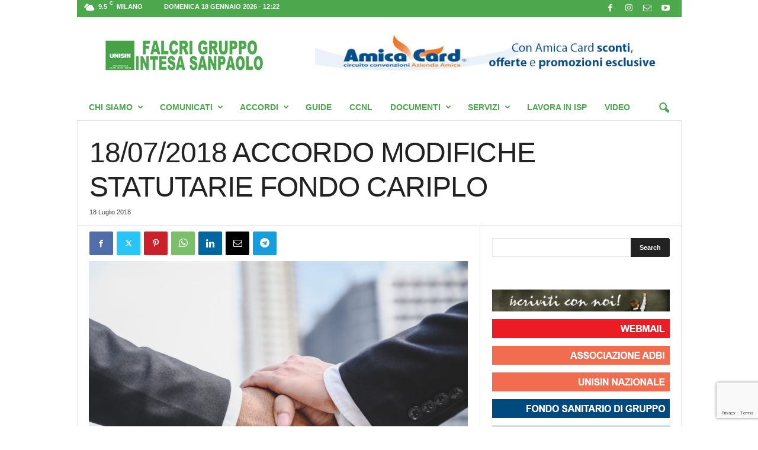

--- FILE ---
content_type: text/html; charset=UTF-8
request_url: https://www.falcri-is.com/wp-admin/admin-ajax.php?td_theme_name=Newsmag&v=5.4.3.4
body_size: -147
content:
{"14786":78}

--- FILE ---
content_type: text/html; charset=utf-8
request_url: https://www.google.com/recaptcha/api2/anchor?ar=1&k=6LeLdYsUAAAAAOx5O7B4NMYNnwaE4wuc3s2IknJk&co=aHR0cHM6Ly93d3cuZmFsY3JpLWlzLmNvbTo0NDM.&hl=en&v=PoyoqOPhxBO7pBk68S4YbpHZ&size=invisible&anchor-ms=20000&execute-ms=30000&cb=7j8hncaj6ju4
body_size: 48670
content:
<!DOCTYPE HTML><html dir="ltr" lang="en"><head><meta http-equiv="Content-Type" content="text/html; charset=UTF-8">
<meta http-equiv="X-UA-Compatible" content="IE=edge">
<title>reCAPTCHA</title>
<style type="text/css">
/* cyrillic-ext */
@font-face {
  font-family: 'Roboto';
  font-style: normal;
  font-weight: 400;
  font-stretch: 100%;
  src: url(//fonts.gstatic.com/s/roboto/v48/KFO7CnqEu92Fr1ME7kSn66aGLdTylUAMa3GUBHMdazTgWw.woff2) format('woff2');
  unicode-range: U+0460-052F, U+1C80-1C8A, U+20B4, U+2DE0-2DFF, U+A640-A69F, U+FE2E-FE2F;
}
/* cyrillic */
@font-face {
  font-family: 'Roboto';
  font-style: normal;
  font-weight: 400;
  font-stretch: 100%;
  src: url(//fonts.gstatic.com/s/roboto/v48/KFO7CnqEu92Fr1ME7kSn66aGLdTylUAMa3iUBHMdazTgWw.woff2) format('woff2');
  unicode-range: U+0301, U+0400-045F, U+0490-0491, U+04B0-04B1, U+2116;
}
/* greek-ext */
@font-face {
  font-family: 'Roboto';
  font-style: normal;
  font-weight: 400;
  font-stretch: 100%;
  src: url(//fonts.gstatic.com/s/roboto/v48/KFO7CnqEu92Fr1ME7kSn66aGLdTylUAMa3CUBHMdazTgWw.woff2) format('woff2');
  unicode-range: U+1F00-1FFF;
}
/* greek */
@font-face {
  font-family: 'Roboto';
  font-style: normal;
  font-weight: 400;
  font-stretch: 100%;
  src: url(//fonts.gstatic.com/s/roboto/v48/KFO7CnqEu92Fr1ME7kSn66aGLdTylUAMa3-UBHMdazTgWw.woff2) format('woff2');
  unicode-range: U+0370-0377, U+037A-037F, U+0384-038A, U+038C, U+038E-03A1, U+03A3-03FF;
}
/* math */
@font-face {
  font-family: 'Roboto';
  font-style: normal;
  font-weight: 400;
  font-stretch: 100%;
  src: url(//fonts.gstatic.com/s/roboto/v48/KFO7CnqEu92Fr1ME7kSn66aGLdTylUAMawCUBHMdazTgWw.woff2) format('woff2');
  unicode-range: U+0302-0303, U+0305, U+0307-0308, U+0310, U+0312, U+0315, U+031A, U+0326-0327, U+032C, U+032F-0330, U+0332-0333, U+0338, U+033A, U+0346, U+034D, U+0391-03A1, U+03A3-03A9, U+03B1-03C9, U+03D1, U+03D5-03D6, U+03F0-03F1, U+03F4-03F5, U+2016-2017, U+2034-2038, U+203C, U+2040, U+2043, U+2047, U+2050, U+2057, U+205F, U+2070-2071, U+2074-208E, U+2090-209C, U+20D0-20DC, U+20E1, U+20E5-20EF, U+2100-2112, U+2114-2115, U+2117-2121, U+2123-214F, U+2190, U+2192, U+2194-21AE, U+21B0-21E5, U+21F1-21F2, U+21F4-2211, U+2213-2214, U+2216-22FF, U+2308-230B, U+2310, U+2319, U+231C-2321, U+2336-237A, U+237C, U+2395, U+239B-23B7, U+23D0, U+23DC-23E1, U+2474-2475, U+25AF, U+25B3, U+25B7, U+25BD, U+25C1, U+25CA, U+25CC, U+25FB, U+266D-266F, U+27C0-27FF, U+2900-2AFF, U+2B0E-2B11, U+2B30-2B4C, U+2BFE, U+3030, U+FF5B, U+FF5D, U+1D400-1D7FF, U+1EE00-1EEFF;
}
/* symbols */
@font-face {
  font-family: 'Roboto';
  font-style: normal;
  font-weight: 400;
  font-stretch: 100%;
  src: url(//fonts.gstatic.com/s/roboto/v48/KFO7CnqEu92Fr1ME7kSn66aGLdTylUAMaxKUBHMdazTgWw.woff2) format('woff2');
  unicode-range: U+0001-000C, U+000E-001F, U+007F-009F, U+20DD-20E0, U+20E2-20E4, U+2150-218F, U+2190, U+2192, U+2194-2199, U+21AF, U+21E6-21F0, U+21F3, U+2218-2219, U+2299, U+22C4-22C6, U+2300-243F, U+2440-244A, U+2460-24FF, U+25A0-27BF, U+2800-28FF, U+2921-2922, U+2981, U+29BF, U+29EB, U+2B00-2BFF, U+4DC0-4DFF, U+FFF9-FFFB, U+10140-1018E, U+10190-1019C, U+101A0, U+101D0-101FD, U+102E0-102FB, U+10E60-10E7E, U+1D2C0-1D2D3, U+1D2E0-1D37F, U+1F000-1F0FF, U+1F100-1F1AD, U+1F1E6-1F1FF, U+1F30D-1F30F, U+1F315, U+1F31C, U+1F31E, U+1F320-1F32C, U+1F336, U+1F378, U+1F37D, U+1F382, U+1F393-1F39F, U+1F3A7-1F3A8, U+1F3AC-1F3AF, U+1F3C2, U+1F3C4-1F3C6, U+1F3CA-1F3CE, U+1F3D4-1F3E0, U+1F3ED, U+1F3F1-1F3F3, U+1F3F5-1F3F7, U+1F408, U+1F415, U+1F41F, U+1F426, U+1F43F, U+1F441-1F442, U+1F444, U+1F446-1F449, U+1F44C-1F44E, U+1F453, U+1F46A, U+1F47D, U+1F4A3, U+1F4B0, U+1F4B3, U+1F4B9, U+1F4BB, U+1F4BF, U+1F4C8-1F4CB, U+1F4D6, U+1F4DA, U+1F4DF, U+1F4E3-1F4E6, U+1F4EA-1F4ED, U+1F4F7, U+1F4F9-1F4FB, U+1F4FD-1F4FE, U+1F503, U+1F507-1F50B, U+1F50D, U+1F512-1F513, U+1F53E-1F54A, U+1F54F-1F5FA, U+1F610, U+1F650-1F67F, U+1F687, U+1F68D, U+1F691, U+1F694, U+1F698, U+1F6AD, U+1F6B2, U+1F6B9-1F6BA, U+1F6BC, U+1F6C6-1F6CF, U+1F6D3-1F6D7, U+1F6E0-1F6EA, U+1F6F0-1F6F3, U+1F6F7-1F6FC, U+1F700-1F7FF, U+1F800-1F80B, U+1F810-1F847, U+1F850-1F859, U+1F860-1F887, U+1F890-1F8AD, U+1F8B0-1F8BB, U+1F8C0-1F8C1, U+1F900-1F90B, U+1F93B, U+1F946, U+1F984, U+1F996, U+1F9E9, U+1FA00-1FA6F, U+1FA70-1FA7C, U+1FA80-1FA89, U+1FA8F-1FAC6, U+1FACE-1FADC, U+1FADF-1FAE9, U+1FAF0-1FAF8, U+1FB00-1FBFF;
}
/* vietnamese */
@font-face {
  font-family: 'Roboto';
  font-style: normal;
  font-weight: 400;
  font-stretch: 100%;
  src: url(//fonts.gstatic.com/s/roboto/v48/KFO7CnqEu92Fr1ME7kSn66aGLdTylUAMa3OUBHMdazTgWw.woff2) format('woff2');
  unicode-range: U+0102-0103, U+0110-0111, U+0128-0129, U+0168-0169, U+01A0-01A1, U+01AF-01B0, U+0300-0301, U+0303-0304, U+0308-0309, U+0323, U+0329, U+1EA0-1EF9, U+20AB;
}
/* latin-ext */
@font-face {
  font-family: 'Roboto';
  font-style: normal;
  font-weight: 400;
  font-stretch: 100%;
  src: url(//fonts.gstatic.com/s/roboto/v48/KFO7CnqEu92Fr1ME7kSn66aGLdTylUAMa3KUBHMdazTgWw.woff2) format('woff2');
  unicode-range: U+0100-02BA, U+02BD-02C5, U+02C7-02CC, U+02CE-02D7, U+02DD-02FF, U+0304, U+0308, U+0329, U+1D00-1DBF, U+1E00-1E9F, U+1EF2-1EFF, U+2020, U+20A0-20AB, U+20AD-20C0, U+2113, U+2C60-2C7F, U+A720-A7FF;
}
/* latin */
@font-face {
  font-family: 'Roboto';
  font-style: normal;
  font-weight: 400;
  font-stretch: 100%;
  src: url(//fonts.gstatic.com/s/roboto/v48/KFO7CnqEu92Fr1ME7kSn66aGLdTylUAMa3yUBHMdazQ.woff2) format('woff2');
  unicode-range: U+0000-00FF, U+0131, U+0152-0153, U+02BB-02BC, U+02C6, U+02DA, U+02DC, U+0304, U+0308, U+0329, U+2000-206F, U+20AC, U+2122, U+2191, U+2193, U+2212, U+2215, U+FEFF, U+FFFD;
}
/* cyrillic-ext */
@font-face {
  font-family: 'Roboto';
  font-style: normal;
  font-weight: 500;
  font-stretch: 100%;
  src: url(//fonts.gstatic.com/s/roboto/v48/KFO7CnqEu92Fr1ME7kSn66aGLdTylUAMa3GUBHMdazTgWw.woff2) format('woff2');
  unicode-range: U+0460-052F, U+1C80-1C8A, U+20B4, U+2DE0-2DFF, U+A640-A69F, U+FE2E-FE2F;
}
/* cyrillic */
@font-face {
  font-family: 'Roboto';
  font-style: normal;
  font-weight: 500;
  font-stretch: 100%;
  src: url(//fonts.gstatic.com/s/roboto/v48/KFO7CnqEu92Fr1ME7kSn66aGLdTylUAMa3iUBHMdazTgWw.woff2) format('woff2');
  unicode-range: U+0301, U+0400-045F, U+0490-0491, U+04B0-04B1, U+2116;
}
/* greek-ext */
@font-face {
  font-family: 'Roboto';
  font-style: normal;
  font-weight: 500;
  font-stretch: 100%;
  src: url(//fonts.gstatic.com/s/roboto/v48/KFO7CnqEu92Fr1ME7kSn66aGLdTylUAMa3CUBHMdazTgWw.woff2) format('woff2');
  unicode-range: U+1F00-1FFF;
}
/* greek */
@font-face {
  font-family: 'Roboto';
  font-style: normal;
  font-weight: 500;
  font-stretch: 100%;
  src: url(//fonts.gstatic.com/s/roboto/v48/KFO7CnqEu92Fr1ME7kSn66aGLdTylUAMa3-UBHMdazTgWw.woff2) format('woff2');
  unicode-range: U+0370-0377, U+037A-037F, U+0384-038A, U+038C, U+038E-03A1, U+03A3-03FF;
}
/* math */
@font-face {
  font-family: 'Roboto';
  font-style: normal;
  font-weight: 500;
  font-stretch: 100%;
  src: url(//fonts.gstatic.com/s/roboto/v48/KFO7CnqEu92Fr1ME7kSn66aGLdTylUAMawCUBHMdazTgWw.woff2) format('woff2');
  unicode-range: U+0302-0303, U+0305, U+0307-0308, U+0310, U+0312, U+0315, U+031A, U+0326-0327, U+032C, U+032F-0330, U+0332-0333, U+0338, U+033A, U+0346, U+034D, U+0391-03A1, U+03A3-03A9, U+03B1-03C9, U+03D1, U+03D5-03D6, U+03F0-03F1, U+03F4-03F5, U+2016-2017, U+2034-2038, U+203C, U+2040, U+2043, U+2047, U+2050, U+2057, U+205F, U+2070-2071, U+2074-208E, U+2090-209C, U+20D0-20DC, U+20E1, U+20E5-20EF, U+2100-2112, U+2114-2115, U+2117-2121, U+2123-214F, U+2190, U+2192, U+2194-21AE, U+21B0-21E5, U+21F1-21F2, U+21F4-2211, U+2213-2214, U+2216-22FF, U+2308-230B, U+2310, U+2319, U+231C-2321, U+2336-237A, U+237C, U+2395, U+239B-23B7, U+23D0, U+23DC-23E1, U+2474-2475, U+25AF, U+25B3, U+25B7, U+25BD, U+25C1, U+25CA, U+25CC, U+25FB, U+266D-266F, U+27C0-27FF, U+2900-2AFF, U+2B0E-2B11, U+2B30-2B4C, U+2BFE, U+3030, U+FF5B, U+FF5D, U+1D400-1D7FF, U+1EE00-1EEFF;
}
/* symbols */
@font-face {
  font-family: 'Roboto';
  font-style: normal;
  font-weight: 500;
  font-stretch: 100%;
  src: url(//fonts.gstatic.com/s/roboto/v48/KFO7CnqEu92Fr1ME7kSn66aGLdTylUAMaxKUBHMdazTgWw.woff2) format('woff2');
  unicode-range: U+0001-000C, U+000E-001F, U+007F-009F, U+20DD-20E0, U+20E2-20E4, U+2150-218F, U+2190, U+2192, U+2194-2199, U+21AF, U+21E6-21F0, U+21F3, U+2218-2219, U+2299, U+22C4-22C6, U+2300-243F, U+2440-244A, U+2460-24FF, U+25A0-27BF, U+2800-28FF, U+2921-2922, U+2981, U+29BF, U+29EB, U+2B00-2BFF, U+4DC0-4DFF, U+FFF9-FFFB, U+10140-1018E, U+10190-1019C, U+101A0, U+101D0-101FD, U+102E0-102FB, U+10E60-10E7E, U+1D2C0-1D2D3, U+1D2E0-1D37F, U+1F000-1F0FF, U+1F100-1F1AD, U+1F1E6-1F1FF, U+1F30D-1F30F, U+1F315, U+1F31C, U+1F31E, U+1F320-1F32C, U+1F336, U+1F378, U+1F37D, U+1F382, U+1F393-1F39F, U+1F3A7-1F3A8, U+1F3AC-1F3AF, U+1F3C2, U+1F3C4-1F3C6, U+1F3CA-1F3CE, U+1F3D4-1F3E0, U+1F3ED, U+1F3F1-1F3F3, U+1F3F5-1F3F7, U+1F408, U+1F415, U+1F41F, U+1F426, U+1F43F, U+1F441-1F442, U+1F444, U+1F446-1F449, U+1F44C-1F44E, U+1F453, U+1F46A, U+1F47D, U+1F4A3, U+1F4B0, U+1F4B3, U+1F4B9, U+1F4BB, U+1F4BF, U+1F4C8-1F4CB, U+1F4D6, U+1F4DA, U+1F4DF, U+1F4E3-1F4E6, U+1F4EA-1F4ED, U+1F4F7, U+1F4F9-1F4FB, U+1F4FD-1F4FE, U+1F503, U+1F507-1F50B, U+1F50D, U+1F512-1F513, U+1F53E-1F54A, U+1F54F-1F5FA, U+1F610, U+1F650-1F67F, U+1F687, U+1F68D, U+1F691, U+1F694, U+1F698, U+1F6AD, U+1F6B2, U+1F6B9-1F6BA, U+1F6BC, U+1F6C6-1F6CF, U+1F6D3-1F6D7, U+1F6E0-1F6EA, U+1F6F0-1F6F3, U+1F6F7-1F6FC, U+1F700-1F7FF, U+1F800-1F80B, U+1F810-1F847, U+1F850-1F859, U+1F860-1F887, U+1F890-1F8AD, U+1F8B0-1F8BB, U+1F8C0-1F8C1, U+1F900-1F90B, U+1F93B, U+1F946, U+1F984, U+1F996, U+1F9E9, U+1FA00-1FA6F, U+1FA70-1FA7C, U+1FA80-1FA89, U+1FA8F-1FAC6, U+1FACE-1FADC, U+1FADF-1FAE9, U+1FAF0-1FAF8, U+1FB00-1FBFF;
}
/* vietnamese */
@font-face {
  font-family: 'Roboto';
  font-style: normal;
  font-weight: 500;
  font-stretch: 100%;
  src: url(//fonts.gstatic.com/s/roboto/v48/KFO7CnqEu92Fr1ME7kSn66aGLdTylUAMa3OUBHMdazTgWw.woff2) format('woff2');
  unicode-range: U+0102-0103, U+0110-0111, U+0128-0129, U+0168-0169, U+01A0-01A1, U+01AF-01B0, U+0300-0301, U+0303-0304, U+0308-0309, U+0323, U+0329, U+1EA0-1EF9, U+20AB;
}
/* latin-ext */
@font-face {
  font-family: 'Roboto';
  font-style: normal;
  font-weight: 500;
  font-stretch: 100%;
  src: url(//fonts.gstatic.com/s/roboto/v48/KFO7CnqEu92Fr1ME7kSn66aGLdTylUAMa3KUBHMdazTgWw.woff2) format('woff2');
  unicode-range: U+0100-02BA, U+02BD-02C5, U+02C7-02CC, U+02CE-02D7, U+02DD-02FF, U+0304, U+0308, U+0329, U+1D00-1DBF, U+1E00-1E9F, U+1EF2-1EFF, U+2020, U+20A0-20AB, U+20AD-20C0, U+2113, U+2C60-2C7F, U+A720-A7FF;
}
/* latin */
@font-face {
  font-family: 'Roboto';
  font-style: normal;
  font-weight: 500;
  font-stretch: 100%;
  src: url(//fonts.gstatic.com/s/roboto/v48/KFO7CnqEu92Fr1ME7kSn66aGLdTylUAMa3yUBHMdazQ.woff2) format('woff2');
  unicode-range: U+0000-00FF, U+0131, U+0152-0153, U+02BB-02BC, U+02C6, U+02DA, U+02DC, U+0304, U+0308, U+0329, U+2000-206F, U+20AC, U+2122, U+2191, U+2193, U+2212, U+2215, U+FEFF, U+FFFD;
}
/* cyrillic-ext */
@font-face {
  font-family: 'Roboto';
  font-style: normal;
  font-weight: 900;
  font-stretch: 100%;
  src: url(//fonts.gstatic.com/s/roboto/v48/KFO7CnqEu92Fr1ME7kSn66aGLdTylUAMa3GUBHMdazTgWw.woff2) format('woff2');
  unicode-range: U+0460-052F, U+1C80-1C8A, U+20B4, U+2DE0-2DFF, U+A640-A69F, U+FE2E-FE2F;
}
/* cyrillic */
@font-face {
  font-family: 'Roboto';
  font-style: normal;
  font-weight: 900;
  font-stretch: 100%;
  src: url(//fonts.gstatic.com/s/roboto/v48/KFO7CnqEu92Fr1ME7kSn66aGLdTylUAMa3iUBHMdazTgWw.woff2) format('woff2');
  unicode-range: U+0301, U+0400-045F, U+0490-0491, U+04B0-04B1, U+2116;
}
/* greek-ext */
@font-face {
  font-family: 'Roboto';
  font-style: normal;
  font-weight: 900;
  font-stretch: 100%;
  src: url(//fonts.gstatic.com/s/roboto/v48/KFO7CnqEu92Fr1ME7kSn66aGLdTylUAMa3CUBHMdazTgWw.woff2) format('woff2');
  unicode-range: U+1F00-1FFF;
}
/* greek */
@font-face {
  font-family: 'Roboto';
  font-style: normal;
  font-weight: 900;
  font-stretch: 100%;
  src: url(//fonts.gstatic.com/s/roboto/v48/KFO7CnqEu92Fr1ME7kSn66aGLdTylUAMa3-UBHMdazTgWw.woff2) format('woff2');
  unicode-range: U+0370-0377, U+037A-037F, U+0384-038A, U+038C, U+038E-03A1, U+03A3-03FF;
}
/* math */
@font-face {
  font-family: 'Roboto';
  font-style: normal;
  font-weight: 900;
  font-stretch: 100%;
  src: url(//fonts.gstatic.com/s/roboto/v48/KFO7CnqEu92Fr1ME7kSn66aGLdTylUAMawCUBHMdazTgWw.woff2) format('woff2');
  unicode-range: U+0302-0303, U+0305, U+0307-0308, U+0310, U+0312, U+0315, U+031A, U+0326-0327, U+032C, U+032F-0330, U+0332-0333, U+0338, U+033A, U+0346, U+034D, U+0391-03A1, U+03A3-03A9, U+03B1-03C9, U+03D1, U+03D5-03D6, U+03F0-03F1, U+03F4-03F5, U+2016-2017, U+2034-2038, U+203C, U+2040, U+2043, U+2047, U+2050, U+2057, U+205F, U+2070-2071, U+2074-208E, U+2090-209C, U+20D0-20DC, U+20E1, U+20E5-20EF, U+2100-2112, U+2114-2115, U+2117-2121, U+2123-214F, U+2190, U+2192, U+2194-21AE, U+21B0-21E5, U+21F1-21F2, U+21F4-2211, U+2213-2214, U+2216-22FF, U+2308-230B, U+2310, U+2319, U+231C-2321, U+2336-237A, U+237C, U+2395, U+239B-23B7, U+23D0, U+23DC-23E1, U+2474-2475, U+25AF, U+25B3, U+25B7, U+25BD, U+25C1, U+25CA, U+25CC, U+25FB, U+266D-266F, U+27C0-27FF, U+2900-2AFF, U+2B0E-2B11, U+2B30-2B4C, U+2BFE, U+3030, U+FF5B, U+FF5D, U+1D400-1D7FF, U+1EE00-1EEFF;
}
/* symbols */
@font-face {
  font-family: 'Roboto';
  font-style: normal;
  font-weight: 900;
  font-stretch: 100%;
  src: url(//fonts.gstatic.com/s/roboto/v48/KFO7CnqEu92Fr1ME7kSn66aGLdTylUAMaxKUBHMdazTgWw.woff2) format('woff2');
  unicode-range: U+0001-000C, U+000E-001F, U+007F-009F, U+20DD-20E0, U+20E2-20E4, U+2150-218F, U+2190, U+2192, U+2194-2199, U+21AF, U+21E6-21F0, U+21F3, U+2218-2219, U+2299, U+22C4-22C6, U+2300-243F, U+2440-244A, U+2460-24FF, U+25A0-27BF, U+2800-28FF, U+2921-2922, U+2981, U+29BF, U+29EB, U+2B00-2BFF, U+4DC0-4DFF, U+FFF9-FFFB, U+10140-1018E, U+10190-1019C, U+101A0, U+101D0-101FD, U+102E0-102FB, U+10E60-10E7E, U+1D2C0-1D2D3, U+1D2E0-1D37F, U+1F000-1F0FF, U+1F100-1F1AD, U+1F1E6-1F1FF, U+1F30D-1F30F, U+1F315, U+1F31C, U+1F31E, U+1F320-1F32C, U+1F336, U+1F378, U+1F37D, U+1F382, U+1F393-1F39F, U+1F3A7-1F3A8, U+1F3AC-1F3AF, U+1F3C2, U+1F3C4-1F3C6, U+1F3CA-1F3CE, U+1F3D4-1F3E0, U+1F3ED, U+1F3F1-1F3F3, U+1F3F5-1F3F7, U+1F408, U+1F415, U+1F41F, U+1F426, U+1F43F, U+1F441-1F442, U+1F444, U+1F446-1F449, U+1F44C-1F44E, U+1F453, U+1F46A, U+1F47D, U+1F4A3, U+1F4B0, U+1F4B3, U+1F4B9, U+1F4BB, U+1F4BF, U+1F4C8-1F4CB, U+1F4D6, U+1F4DA, U+1F4DF, U+1F4E3-1F4E6, U+1F4EA-1F4ED, U+1F4F7, U+1F4F9-1F4FB, U+1F4FD-1F4FE, U+1F503, U+1F507-1F50B, U+1F50D, U+1F512-1F513, U+1F53E-1F54A, U+1F54F-1F5FA, U+1F610, U+1F650-1F67F, U+1F687, U+1F68D, U+1F691, U+1F694, U+1F698, U+1F6AD, U+1F6B2, U+1F6B9-1F6BA, U+1F6BC, U+1F6C6-1F6CF, U+1F6D3-1F6D7, U+1F6E0-1F6EA, U+1F6F0-1F6F3, U+1F6F7-1F6FC, U+1F700-1F7FF, U+1F800-1F80B, U+1F810-1F847, U+1F850-1F859, U+1F860-1F887, U+1F890-1F8AD, U+1F8B0-1F8BB, U+1F8C0-1F8C1, U+1F900-1F90B, U+1F93B, U+1F946, U+1F984, U+1F996, U+1F9E9, U+1FA00-1FA6F, U+1FA70-1FA7C, U+1FA80-1FA89, U+1FA8F-1FAC6, U+1FACE-1FADC, U+1FADF-1FAE9, U+1FAF0-1FAF8, U+1FB00-1FBFF;
}
/* vietnamese */
@font-face {
  font-family: 'Roboto';
  font-style: normal;
  font-weight: 900;
  font-stretch: 100%;
  src: url(//fonts.gstatic.com/s/roboto/v48/KFO7CnqEu92Fr1ME7kSn66aGLdTylUAMa3OUBHMdazTgWw.woff2) format('woff2');
  unicode-range: U+0102-0103, U+0110-0111, U+0128-0129, U+0168-0169, U+01A0-01A1, U+01AF-01B0, U+0300-0301, U+0303-0304, U+0308-0309, U+0323, U+0329, U+1EA0-1EF9, U+20AB;
}
/* latin-ext */
@font-face {
  font-family: 'Roboto';
  font-style: normal;
  font-weight: 900;
  font-stretch: 100%;
  src: url(//fonts.gstatic.com/s/roboto/v48/KFO7CnqEu92Fr1ME7kSn66aGLdTylUAMa3KUBHMdazTgWw.woff2) format('woff2');
  unicode-range: U+0100-02BA, U+02BD-02C5, U+02C7-02CC, U+02CE-02D7, U+02DD-02FF, U+0304, U+0308, U+0329, U+1D00-1DBF, U+1E00-1E9F, U+1EF2-1EFF, U+2020, U+20A0-20AB, U+20AD-20C0, U+2113, U+2C60-2C7F, U+A720-A7FF;
}
/* latin */
@font-face {
  font-family: 'Roboto';
  font-style: normal;
  font-weight: 900;
  font-stretch: 100%;
  src: url(//fonts.gstatic.com/s/roboto/v48/KFO7CnqEu92Fr1ME7kSn66aGLdTylUAMa3yUBHMdazQ.woff2) format('woff2');
  unicode-range: U+0000-00FF, U+0131, U+0152-0153, U+02BB-02BC, U+02C6, U+02DA, U+02DC, U+0304, U+0308, U+0329, U+2000-206F, U+20AC, U+2122, U+2191, U+2193, U+2212, U+2215, U+FEFF, U+FFFD;
}

</style>
<link rel="stylesheet" type="text/css" href="https://www.gstatic.com/recaptcha/releases/PoyoqOPhxBO7pBk68S4YbpHZ/styles__ltr.css">
<script nonce="j-075Y4iO9he8oCGoke5eg" type="text/javascript">window['__recaptcha_api'] = 'https://www.google.com/recaptcha/api2/';</script>
<script type="text/javascript" src="https://www.gstatic.com/recaptcha/releases/PoyoqOPhxBO7pBk68S4YbpHZ/recaptcha__en.js" nonce="j-075Y4iO9he8oCGoke5eg">
      
    </script></head>
<body><div id="rc-anchor-alert" class="rc-anchor-alert"></div>
<input type="hidden" id="recaptcha-token" value="[base64]">
<script type="text/javascript" nonce="j-075Y4iO9he8oCGoke5eg">
      recaptcha.anchor.Main.init("[\x22ainput\x22,[\x22bgdata\x22,\x22\x22,\[base64]/[base64]/[base64]/[base64]/[base64]/[base64]/[base64]/[base64]/[base64]/[base64]\\u003d\x22,\[base64]\\u003d\x22,\x22E8K0Z8Kjw4MRbcOmw6fDt8OCw7xwRMKqw4XDlDx4TMKnwoTCil7CpsKeSXNGU8OBIsK0w4VrCsK6wr4zUVoGw6sjwro1w5/ChSXDiMKHOEsmwpUTw5IRwpgRw51bJsKkcMKgVcORwrMgw4o3wozDun96wrNlw6nCuB7CqCYLbz9+w4tPMMKVwrDCg8Oewo7DrsKfw5EnwoxXw7Zuw4Eaw5zCkFTCrMKuNsK+WWd/e8KRwph/T8OZLBpWQMOMcQvCuDgUwq9udMK9JF3ChTfCosKwJcO/w6/DkmjDqiHDuDlnOsOOw7LCnUl9VkPCkMKSDMK7w68jw4Fhw7HCu8KODnQ5HXl6DsKIRsOSBcOCV8OycQl/[base64]/w6HDj8OYAcOIw6TDohvCvHkVw6wPwoZkXcOjwpfCk8OzcSthLDzDnThewo3DosKow4Fqd3fDq048w5JWRcO/wpTCkG8Aw6tTS8OSwpw8wrA0WQFfwpYdJRkfAxXCsMO1w5AMw7/CjlRoFsK6acKQwoNVDjrCqSYMw58BBcOnwpdHBE/DqMO1woEudEorwrvCkVYpB3MHwqBqa8KNS8OcPmxFSMOQNzzDjEPCmyckPiRFW8O8w6zCtUdgw7Y4CkE6wr13WlHCvAXCusOkdFF/QsOQDcO5wqkiwqbCnMK+ZGBEw5LCnFx6wrkdKMOQdgwwWBg6UcKIw5XDhcO3wo/CvsO6w4dWwrBCRBfDusKDZXjCkS5PwptlbcKNwrrCq8Kbw5LDs8Oiw5AiwqUBw6nDiMKoE8K8wpbDlmh6RFfCqsOew4R/w60mwpoVwovCqDEyagRNJ3hTSsODJcOYW8KawpXCr8KHTcOmw4hMwodDw604OgXCqhw9URvCgDbCs8KTw7bCuklXUsO0w6fCi8KcZ8ODw7XCqkVMw6DCi0gHw5xpN8KdFUrClXtWTMOaCsKJCsK6w5kvwos1YMO8w6/[base64]/bsKVwq8cwoXDuCjDmsOzw47CtkI+w7c3w4nDhsKLD00jF8OyEMKWesO9w49iw78DAg/DpV1/fcKqwocfwrDDjwrDtg3DrirCkcO9wrHCvMOGbCoxVMOjw5fDpcOEw5bChsOtf1TCpmHDqcOHZsKvw7RXwoTCsMOswqplw6h2VxUVw5rCnMOdIMKZw7VwwrrDoU/ClznCk8OOw5TDicOGU8KnwroRwpjCkcOyw5F/woPDkGzDlCDDmlogwrTCrEHCmgNBZcKHa8O9w7t9w6rDocOfTMKwUhtFQsOXw5LDgMO/w7zDnMK3w6vCqMOyEMKHU2/CpnTDqcKswprCtcOdw77CjsONK8OSw5s1cktqN3DDpsOgK8OowpBww7Qqw5rDncOUw4MKwqbCg8KxB8OGwppNwrsgCcOcfBrCg1/Co2dvw4DCocK3NAfCtlcbEnDCmsKYQsOywpZQwrLDvMKuBhAJfsOfOFoxQMKmXSHDjDp2wpzCnTZow4PCjCvCimMowpA3w7bDs8OwwonDiVAOSsKTVMORYH5+Zn/CnQnCpMKdw4bDvB1zwo/CkMKQNcOYa8KWWMKYwpTCgm7DjsKbw7Bhw5xLwozCsCPDvi42D8Kxw77CvsKMwqkobMOmwoDCmcOgNwnDhRnDtwTDuW0LMmvDnMOYwpJvJz3CnE1YaUcKwoY1w67CrRkodcOFw4AnSsKWXWUrwqYeMsK0wr0Awq5eMWdDV8OEwrpESWHDusKmKcK5w5k/[base64]/CpcOrQBfDsG7CjQvCqCsnw5DDv2HDmzfDiWrCqMK1w6bCg1Y5YMOtwqnDqDFIwrbDthPCjDPDlcKdQMK9TVrCoMOnw7HDpkjDpT0Gwrp/wpTDhsKZMcKtZcO5e8OlwrZ2w4xHwqgRwpMaw7/DuG7DkcKKworDpsKPw4vDt8OIw790fDXDmnFZw6AgHMO8wopPfMOXWyd3wpcbwrh0wo/DvlfDqSPDv3TDtkEbWy1TO8KYbDjCpcOJwpxjMMOfCsOkw4rCsk/Cv8Oge8Oaw7Eqw4kSMwckw49jwpYfFMOfX8OCfWFOwobDtsO2wo/Cj8OKDcOuw6jDk8OhTsKsAUPCojLDvRPCqEvDgMOjwoDDpsOxw5DCtQxsImoFfsKhw7DChCFMwrNiTiXDmgfDlcOSwq3CshzDtR7CmcKtw73DkMKrw4/DkAMKVMOkDMKQMjHDsCvCpn/[base64]/Dt8OAAsKGwpnCgcOCwqJFw4DCu2jCpsOyw6jCp1rDnsKKwrxsw6HDhE8Ew4BcCCfDjcKmwovDvCYCecK5SMOyDkV8C2PCksK+w4jDnsOvwpBrwqTChsOcZABrwofCnU7Dn8KGwrgkTMKCwoHDksKUCR/DmsKbbVDCujgrwonDhCMYw6tKwokiw74Jw6bDqsO7EcKSw6lyZE0kUsKpwp9VwqkhJj1bEVHDv3DCoHErw6LDgjxMOFsjw55vw7rDrMKgCcKhw53Ct8KfA8O9D8OIwrouw5vCnEV2wrp/wo00G8KPw6/Dg8O8TXfDvsOIwrl0YcOKw6PDlsOCOcONwptNUx7DtUAew6/ChxzDr8OcYsKZbjhxwrzCoXgcw7BRasKObVTDucK2wqA6w4nCvcOHZMKmw6tHacKXfcKsw7Edw6EBw5TCv8Kww7o6w4jCtMOaw7PDrcKPRsOnwrUhEnNmQ8O/UHbCoXvCmTXDicKhc20Fwr1bw5sBw6rDjwhnw7PCtMKKwoIPM8K6wrnDihgLwpQieFzCjnwYw5NJF0BxWSnCvhxLJmFEw4lVw7Jaw7HClcOmw7jDu2fCnjx1w6/Ds1JIVwXCqMOWdxAZw5xSeSbCsMOTwqPDu0XDtsKCwqd9w6LDmcO9E8KKw74tw73DssOWbMK3F8Kdw6vDrR/CgsOkZsKpw7R+w6gDIsOkw7kGw74Pw4vDmyjDkkPDqQpOa8K8asKmbMKWw74hX20EBcOyczbClSV5QMKPwqJkHjoZwq/CqkvDhMKSBcOYwqPDrjHDt8OMw7PCskAQw4bDiE7DpsO8wqB6QcOOLcKLw4zCm154McKCw70DBsOjw71uwrU/IRNSw73CrsOow6tqS8OKw7vDihkDS8Kxw7BzEMOvwrdzBMKiwoHCkjPDgsOBZsOHdG/[base64]/[base64]/DusOYw7p8aiU4w5M+McKwf8OawrDCrELDoA7Ck2DCjcOrw63DpMOJfsOLIcKswrhMwrNFNSNZOMOPP8KDw4gjYUs/EngFOcKwC2QnSgzDnMKcwpszwpAKVjfDicOsQcOzF8KMw4/DrcK1MiRzw6rCsjlNwr5HAMKOXcOzwqPCiEHCmcOQW8KcwrV8UwnDkMOGw4ZFwpIcw4rCo8KIfsK7M3ZIaMO6wrTCicOxwpk0TMO7w53CscK4Ql1na8KRw6AVwo0waMO4w6c/w44wV8O8w6YHwoFHJ8OEwocXw6XDtBDCrVjCoMKww4kYwrrDlxvDl1EvXMK0w65owrXCr8KvwoXCnUjDpcK0w4khahbCh8OHw5TCjX3DssO/[base64]/OcKowqcbworDpUE2TCogIkLCl0QgD8ORwoYhw4NewrlFwovCmcOuw4BUdl0XHsKuw5RccMKCXcOGNB/DkGktw7/Ct1vDjMKWfk/[base64]/DhcOBw4ZpOWM9B8Klw5ViDsKzw5xsPXRIGBLDnVQmX8ODwpNNwrTCsnfCnsOVw4NpYMKmPGZWLEoRwojDosOTfcKNw7HDmiV7TW3CjUsZwotyw5PCjGMEfgdqw4XCjA0cMV45FcObM8OFw4x/w6DDmhvCukwaw7fDoRcWw43CoCMsMMOLwp1mw5PDn8Osw5LCqcKqF8Ktw47ClV8uw5Faw74+BMKlNMK/[base64]/IHnDlA1Gwrd3wq5/WMKmw6vCncKFwqTCicOnw4gLwpdAw57Cn07CmMOdw5zCoh3Cp8OgwrkEeMOvOS3Ci8ONLMK6asKswozCljDCtsKeT8KQI2h2w6nCs8Kyw4ADKMK8w7LClz/DvsKAH8K9w7p1wq7CiMOmwrjDhhxDw417w7PDk8OXZ8KKwqfDvMO9SMOPalEjw4gYw49pwp3Cj2fCtsOCGm5Lw7jDiMO5ZAY/wpPCk8Ohw715wq7CmMOQwprDuFBkXW7CuDFWwrnDisO0NSDClcOzFsKRHMOQw6nDsFVqw6vCrHItO33Dr8OSL35dYz5NwqlgwoBHVcKQKcOkSxlbPg7DvsOVWgdxw5IJw69wT8OUSFdvw4rDrT5mw53Cl0RkwrDCscKeQjd5T0EQCyMBwojDosO/w6VjwpzDlxXCncKuIMOECnnDl8OdcsK6woHDmz/[base64]/DtsKOwq3DllMDMcKMPMKNw5Ubw6ctKcKRDWbDrDIRc8Osw6pDw4MVaiBuwoEYfljCkTLDgsKaw5hND8O7e3fDo8K8w6/[base64]/ClSjCksKTLB0fwo4nOVEDw4TCpsOKfUzCuWpydcOBFsOEUMKIbsKhwppqwrbChh8/BlnDn3zCr1nCmUBJSsKRw5BAE8OaH0gWw4/[base64]/[base64]/DoMK9T8KQwrZFw4fCjAXClhdyIlhhK3jDg8OIP3fDr8KTBMKaC2RCNMKcw6dwYcKXw6Vgw5bCmjvCpcKnckXCsCHDv0LDv8OzwoRFQ8OQw7zDk8O8b8KDw47Dq8KUwoNmwqPDgcOnOzFkw6rDlWIZZS/CqcOEIMO/[base64]/CgsO/TsKfwqDDn2LDsMKVY8OoIGBCMTcZWcOewrLCqAPDvcODA8O/w4LCsCfDjsOaw44fwrIBw4I6ZsKkAyTCtcKNw77CgMOGw7Q8w6QoJy7ClFwVSMOnw5LCsX7DoMOGd8OaR8Kfw5Few4HDjh3ClnhlQMK0b8OLEURxBcOvXcOWwqBELcObciHDlMK3w7bCp8KWRSPCvXwCfsOcIGfDtMKQw5AawrI+ECNWGsKiesK7w4/CncOjw5HCn8O7w5fCvlrDqsKzw7BDBRHCnFPCn8KYeMOQw7/[base64]/CiiHDv1dswqEbXjwlw5s8woJnYADDrnh7WcOjw4xPwpPDusKgDsOWfcKXw4jDvsOCXHJCw7vDl8K2w6Nhw4/DqV/[base64]/DhnRNclTDoMKfwo9jb27CoVzDimnDscOnP8K9eMO3wp9LC8KYZMKow4oQwr7DgiRVwocgIcOxwrDDmMOCRcO4Z8OPWB7CqMKzZsOow4VLw6NLfUsCccK4wq/CqmPDkkjCjVTDtMOawrl0wqBawpzCqlpXV0URw551chHDqVkPVjHChwvCjGFKBjs9BFfDpcOrKMOYKsOEw4PCtyXDiMKYBcOMw6BLfsOjR1DCu8KFDUZlL8OnEUjDqsOeYCDChcKdw53Dj8OhK8K6MsKZVE98FhzDicKqND/Dm8Kew4fCrsOxXSzCiwEWT8KnIUzCn8OZw6cgI8K/w4l5XcKnOsOvw73DusKhwr3Ct8Osw6RUYsKsw6o8NwA4wofDrsO/ExZfUiBowpZFw6YxZ8KMW8KQw6lRG8KewpUfw7BRwqLCnExbw4hmw6BINF4FwoTClmZ0TsOxw4Bcw6Yvw5tUM8Ofw5XDlMKww5gTecOuCE7DuC/[base64]/DjcKcw5rDmsK4LMKzJRzDgsK6XA98E8O8YBTDvcK9b8OdHBd4NcOJHycAwrTDuBsgf8KLw4UGw7nCscK0wqDCj8KQw4TCnR/[base64]/[base64]/H8K5w7YsccOERSnDk3DCrMKPQsOKw5LCgsKKwrAwQjsvwrlXVRrDlMOowqdHDzbDhDnCl8K7wp1HQjUPw4jCgRA9wrg/[base64]/KHIrwoVMRSAhw50ewrQRVMKJGcO/w7V/bmDDrFTCgxE6wpbDicKqw55qb8KiwojDokbDlXbChlpcScKww73CnUTCm8OLBsO6DsKZw5tgwpUUInFGMVDDqcOmJD/[base64]/B8KGwrjCgcO9w4duPsObw4FaOmjDjsKcFDXCvwdsJW3DiMO+w63Ct8OVw71zw4PCu8KhwqUDw4Bpw7ZCw4nCkidjw50ewqkSw65EacKcdsKvVMOjw6Z5I8O7wp0/QMKvw4sXwoNTwoI/w7vCm8OxCMOow6rCjxMTwqIpwoIybDdSwrvDtMKNwrjDvjnCg8OaOMKHwpshKMOfwrxEXGPCrcOxwrvCuBbCtMKULMKHwo7DokPDh8KKwqEww4fDmj5lWDYFasOwwoo/wpHClsKQVMONwrLCjcKWwpXCk8OJBAohBsKSJMKgURUeBmfCkCxwwrMIUVjDs8KVCsOMf8KDwrogwpLChD1Rw7PCpsKSQ8K8DS7DtsKPwr9ZbyHClMK3SU58wqgEUMO+w7cbw6TChwPChSDChgLDpsOKY8KbwrfDhCfDkMKDwpTDsEg/HcOBJMKvw63ChU/[base64]/[base64]/DqsO4DsKzw4NSwrzDvjXDulfChTrCvWTCu2HDgMK8PD0ww4gww4QEDMK8Z8KnZCtcNU/CjWTDrUrDl1zDrTXDgMK5wo4MwrHDpMKxOmrDigzDjsKQDyLCuETDlsKXwqotEsKZQ1Zmw7HDk37DvRzCvsK1Y8KlwoHDgxMgGkHCpCXDoFLCrjRTSjDDgcK1wpg7w5DCv8KsWz/DoiABDzfDrcKowqXCtRHDrMKCQgLClsOpX00Uw7cRw5zDncODMkTCgsKtaBoQZsO5DCvDhEbCtcOIGj7CvWgJJ8Kpwo/[base64]/[base64]/[base64]/DqTMdT8Kqw4pgwrM9V2bDlWrCklYbwrIWw4zCncKQw5/DuMOgDH8Awr45acOHSH05MCrDmEl6dydzwpAKaV5tS01/UEtJBDc2w7QZKUjCo8O4CMOpwrrDs1HDv8O7HcOVY3Fkw4/DusKXXUYIwoUqZcK9w47CgEnDtMKrbxbCq8Kow6PCqMObw7MhwobCoMO5T0g/wobCkkzCtBTCvn4DF2dBchtpwr/CocO4w701w7HCpcK4PH/[base64]/[base64]/CvT1Qw5UeBl1Ow7jDt39edsO6W8KKRsO0P8KLYB3CmzTCnsKdOMKwHxrDs23Dm8KrHsOew7pVVMK/U8KXw7zCqcO+wpBPesOjwqfDrw3CnMOmwqvDscOWJmwVNhvCkWbCvStJI8OSBEnDhMKIw7NVGiUNwpXChMO0YyjCmEpZw6fCtitBUsKcc8OZwopow5NLRDYyw5TCuW/Cp8OGNTE2Ix0EOjzCj8KjSGDDqzTCh11idcOzw5TCpsKzBhw6wokSwqTCixc/emLCvxcCwqNewrBnKlwxLcOTwq7CpsKKw4J6w7rDscKuGQ/CusOFwrZswprCnUHCgMOZPjbDgMK/[base64]/CjsK1w7LCimZzwp8FwppSw7nDrTfCp8KTB00BwpYjw7/DjMKiwq/DlsK7wqtQwqDDgMKpw7vDlMOswpfDox3ChVBwIysbwonChMKbw7QcT1IRXQLCnA47OsKVwp0fwofDhMOZw4nCusKhw7BEwpQyKMKrw5IAw4l4ecOiwpXCh3fDi8OHw5TDqMOaNcKKccOZwoZELsOQQ8OIS1jCgMK8w7PCvgvCscKRw5MMwrDCoMKZwqTCgXUwwo/Ds8OEEMOIFsKpF8OLHcO5w4x6wpjCn8Kfw5LCo8OGw5TDmMOracK8w7ciw5UtJcKSw60fwo3DiRsiWlUUw6VCwqV1FAh0RsOnwqHCjcKjw5fCrwXDqTkQGcOzeMOaf8OUw7LCt8OeU0rDom1OCAPDvsOvFMKqL30nbcOxBk3DksOfAMKdwpXCrMOuBcOfw4fDj1/DpiLCnETCoMO1w6nDmMKtPmowOnZMAjfCmsOFw4jCqcKKwqbDhcOba8KfLB1mK3IywqMHeMO0LRnDiMK6woQlw6PCnV8dwoTCqsK/[base64]/LynCusOXwq9iwocWwrrDtMOCwo7Ctlssw7YGwqsIc8KrB8OmQgIEP8Kmw4DCgjpTQH3DvsK1cjhkFsK7agUrwptHVHzDv8KHNcKncT/DvXrCnQAFP8O4wrcdcC0rE2TDkMOfBEnCscOewp1fB8K7w5HDlMOfU8KXecKNwrbDp8KDwozDo0t0w53DhcOWGMKHQsO1IsK/OzzDi2fDkcKRD8ODBWUzwphGw6/CqkTDlDAaKMOmTHnChlECwpcDDELDlDTCpU3Cr3/DncOqw4/Dr8OvwqbCpSTDnFPDi8KXwphGIMKYw7osw4/Cn1ZLwp56BzXDmHTDo8KLwqsJAmLCsgXDvMKBaWDDuVESD345wq8kEsKbw4vCjMOBTsKmGRB0YD4/wrRSw5rDpMOrOnZsU8K6w4dMw65SbmYXQV3Dq8KJRi9LcRjDrMOCw67Du0vChMORejpFJwLDkcOxdijChcOAw6/[base64]/CtsO7w5BobcOITsOoc8Odw5AZw4DCi8OGwo3DrsOkw6EQO1TCrFDCsMO3bFPDoMKRw5TDi2PDgUnCoMKkwp5yHsOwScKgwoPCginDjA1nwoXDuMKOTMOyw5HDksObwqdzMMOCwonDpcKXB8O1w4RcWcOTeDvDscO/wpHDgTkdw6LDi8KAYGPDkyLDoMOdw6t1w5w8a8KEw4FLTMO9ZkjCgcKdAjLCoDDDrTtlVsOZdk/DhX/[base64]/Dq8O4wrQFwpXDgSDCtjTCgsOhOmBZIcOvS8KOHFRPw4pdwoUMw7ILwrpzwrvCj3DCm8KIDsKYwo1ww4vCgsOua8Ktw5jCjxVGElPCmg/DmcOEJsKyG8KFIRlQwpAGw4bDkwMyw77DjT5SQMORMHHCjcO+dMO1T3BZDcOYw7I4w4QQw5XDsB3DmTlGw5sabELCosO5w5vDq8KLwopqNQY+w4wzwrfDgMKMwpN4wr1kwqbCumoAw7Biw7NWw70uw65jwr/CncKeIzXCj3Msw61qa14Vwr3CrsO3GsKoHWvDlMKlWMKYw6DDnMOuN8OtwpXCjcOuwq1Fw4YVKsK4w7EswqkjPUtUdWt+A8KgX03DoMKccMOsdcK+w44Iw6gvUQI1QMOCwo/[base64]/DtMKcOMOmdcO5CsKPX8KifhLDoQ3CpwDDjGLCj8OCJhPDhkvDqMKjw4EJwpnDlAgvwrzDr8OCOMOfYVpCUHgBw71IY8KuwqbDinV9LsOXwqU3w7wMHWrCh39qeyYRQCrCp1lWOTXDkyzCgEJswp7Cjkxdw5rDrMKxaUAQwp/[base64]/RXRZw4zDrMOPwq8KNsKLwosyw5/DqjtIX8OTKTfDj8OuayvDjXXCslvCoMK0wqDCoMKyEw3Cs8O0IykYwq45Kxxaw71DZT/ChRLDjikrKcOwdMKPw7LDsXjDrMO0w73DsVbDiVPDtF/Dv8KZw5x2wqY2AUE2ZsKvw5TCuSPCnMKPw5jClzINQhBrFiPDvHELw7rDng49w4FQAnLCvsKaw57Di8O+b3PCiCfCvMK1TcO6LUB3wqLCs8KNw5nCkEgxBsO/O8OWwp3ChkLCrCfDt0XDlT3DkQc8FMKTH3BUHRYawrpeW8O5w4k6GsKKMEkSKTHDmCzCscOhJz3CkVc9F8KedmnDt8ODdnDDhcOUEsOZJhd9w7DDqMOlJhPClMKwLHPDl1Rmwr9Pwpowwrgiwo5wwpclTS/Dpk3DlsKQDwVKYxjDpcKrw6prbgbDrsK5QCfDqhXDi8OMcMKlZ8KBW8Kaw612w7jDpXrCqE/[base64]/SijDsMKKwr/DjkbCr8O4clhJTRfCvMKKwqBOwqc2wprDrj9UbsKqCcOHVHfCqFQrwonDl8KuwoQqwrsZX8OIw4tcw7IHwpsHYcKdw67CosKBP8O5T03ClDZowpvDkRnDo8Kxw6gUAsKvw43CgBEbN3bDiBpMPUDCnmVGw7/CscOVw7BpaBQVRMOmwr3Dg8OWQMKVw51KwoMDTcOVwoQrYMK2JEwab0RLwo/[base64]/w6PCpC3DqGMQM8KOIFkdwpdNMMKPOMK9w6HCmzVLwqsRw4nCnRfDjGLDssOCC1bCiwLDtFAQw4YxATHCkcK8wpAuSMOMw7zDiG3Cm1DChRRHU8OOdMO4c8OMAwUsGSdvwr4vwprDsQIwKMOkwrHDrcKMwr8RUcO+CsKHw7NOw5I8DMK3wo7DqCDDnBfCocOwaw/CkMKzHcKiwq3CqmojGWHCqg/[base64]/CrQd0w5rDhsK0w4bCoMOBScO3WijCt8OKwpzCgMOOw6QXwrHCqSZfRhB0woHDusKgJi8COsKfwqZbRk/CgcO9MH/[base64]/Du8O4fMOVwofCh8OJCcOnKDPCqjEiYMOKRULDscOLYMKMDsKGw47CgcKWwplUwpvCulDChzN5XlBMbBnDiHjDucOIe8Ouw73Cm8KlwpXCkcOwwrlUTVI5FzYNQFMtbcKHwo/CqijDg0ocwrVDw7TDmMKXw5REw77Cl8KhRg0Fw6okQ8KpWAzDlsOlIsK1Rz9mw7LDmxDDn8KxUDJxB8KVwpvDmQgewq/DtcOdw59ww4zDpBxzOcKTVMObNjXDiMKgeVlewo8+X8O2RWvDt3xMwpEWwoYRwpV2agHCujbCqn3DhQbDmnfDscOSFAFbZScwwovDr2hkw5jCvMKEw7YLw53CucOEUERew6pMwpgMTsKTYCfCqEPDkMOif0lPQlTDtsKYI3/CuGpAw4cjw4FGLgcXY2/CssKgI3/Ct8OiFMKGc8KkwoBrW8K4D3A9w4fDgnDDsCZdw50VEVtTw6lPw5vDkUnCiGwdMHJdw4PDicK1wrEJwqkwEsKewp0iw4/[base64]/CssKPw7TCtsK1EzlSwrpQZDJWw5LDuEzCnHssfcObFQDDo33Di8KIwrLDtBcrw6DCocKTw5cEbsKjwr3DohjDmFzDpDUkwozDnTfDmXwwA8K4TcKXwrnCphDDhCnCnsKYwoMfw5hzKsOEwoE6w70lOcK2wqZKU8OLVH0+FcKnI8ONbyx5wos/wojCq8ODwqpFwovDvCzDigBCaRXCijnCg8KIw6Qhwo3DsALDtQMCw4PDpsKzw6rCsVEIwoTDiFDCq8KResO4w7nDhcKTwoHDlmw1w59Rwo/CscKvE8Kkw6vDsjgQKFZqU8K5wrpvUyc0wqRtYsKJw7PCmMOJGC/DrcKYBcKxQcKVRBY+w5fDtMK4TlPCo8K1AHrDmMKUZ8KcwqgIRj/DmcK/wqbCjMKDaMKLw5dFw7VTClRMF0cWw63CqcO9HmxTKMKpw7LDg8O8w71Hw5jDrAN1AcKNwoFpdDjDr8Krw7fCnCjDsD3Dv8Ofw6EAdDVMw6ZEw4bDksK+w5p7wpPDkCM6wrHCm8OeOXpWwp1vw4ocw7Q1w70sKsOqw5hrWncaJknCt1E/[base64]/CvG7CtR/Dr2/CmsOdwowKwrN/wpnCisOpacOKeibCk8K7wrUPw65jw5V1w69iw6QrwqJEw7ZnAX5Xw60ABDBJTj/CtzoMw5rDmcKyw4PCnMKFecOsM8Oqw4hvwq1LTkDCrxAENE8hwobDiwoTw6TDlMKyw6MoeCFHwrPCisK8Qi/Cs8KfGsKhFA/DhFI8HBjDksOzdGF+OMKzN0/[base64]/wrLDq8KTNsOeewnDrgLCt0HDjWvDgcOVw7TDocOewoxlGMObEwljYV0vOB/CnG/DgyjCsFTCiiM0RMKZQ8K6wqbCv0DDkGzCmMOAZiTDqMO2E8OJwpvDrMKGeMOfFcK2w4kTFH0Nw6TCiWLDrcKmw5bCqR/CgGHDsyVOw4/CpcOVwo9KSsKOw6bDrj7DmMOsbSPDsMOZw6cAAS0CIMOxOhB5w5N/[base64]/DusKpwqfDrsKRw4bCmcKdZiDCn8K7A8O7wo0EJUAcDFPClMKuw6rDiMKlwqXDjjtCLX1RXRvCncKUFcO3VMKow47DnsOlwq9rLcKHesK7w5HDhMOXwq7CsiQPH8KPNQpeHMKaw68ER8KRWMKNw7HChcK/DR8zLWTDgsOlfMOcNFgxWV7DtMO+C09qJmk8wodvw4EkDcOUwohkw5TDtitEbHrCucKLwoQJwoMoHBEywp7DpMKwFsKdVivCmMO6w7DCgcKww4/[base64]/[base64]/CtV7DvD7CjMKeNQB3wrXDs0vCkcO5w7fDmMKZNwUqdcOEwrHCkhzDrcKzA0x0w5wcwqbDtVzDsgZOWsK4w63DtcK8YUDCgsKvSmvCtsKQay7Du8KaQ2vDgm04OcOuGMOjwpnDkcOewrDCkH/DocKrwrtKY8KqwoFXwpPCtHvDrCTDj8KbQQDCuQXCicKuD0/Dr8O4w5LCpV10FsO3eirDrcKCW8KPacK8w44FwrJVwrrDlcKRwr3CiMOQwqIFwpHCm8OVw6vDs2fDlnJEIHltRy9ow6F6PMOBwoohw7vDr3tSPmbCu0MMw7QZwpJ8w5fDmi/CpCsYw6nCqWIywobDrivDkWgawqpYw74xw48dei7Cj8Kqf8OGwr3CtMOEwolowoRRTjAxXXJAXlbDqTkzecODw5DCuA5wCwrCqyQCGsO2w5/DksKNe8OCw7t8w7B8wqLCiBp6w69UITBVUyJlHMOcBMOUwo99wrzDjsK+wqZVCcKWwqBGD8ORwpMyAi8Cwq5rw5LCoMO1c8OhwrDDp8Oyw6/ClcOxf2QPEyzCoQtmFMO5w4DDlynDrwzDihbCl8O0wqc2D3/Dp2nDpsKyPsKbw6sww64Vw7nCoMOZwqRqXzzCqCdEcSsBworDm8KhNcOWwpHCnS9WwqUPHgLDlsK8dMO5NMOsQsKow7vClE10w73DosKWwq5VwqvCnWzCtcKpRMOOwrtFw6nCpnfCvkBdGhvCgMKRwoV9EUbDpW7DscKnJ0/DrB8FGjrDmwjDoMOlw48SUzVILsO2w5jCvXVvwpHCicOzwqgBwr16w6oVwrchBMKUwrvCjcOBw5wnCFRQUcKcKEfCg8K+P8K+w48hwpM1w4h4fH59wpDCvsORw6PDh24Lw4FUwpVRw7c2w5fCkG/CuC3Ds8KRERLCisKXI3vCs8KebDbDtcOsMyNOXC9iwpTDnE4vwrR7wrRww4A8w51WQSjCiyAoKMOGw6vCjMOkYMK7cC3DuRsRw7giw5DChMO2b1l7w7/DmcKUFWzDm8KVw4rDqXbCmsKXwqxVB8KEw6saTRzDrMOKwqrCkDvDiA7DqcOoXXDCn8OlAGDDiMKGwpYZwrXCv3ZAwrLDrQPDtRvDqMKNwqHDmVJ/w4fDj8K1w7TDl3LCo8O2wr7CmcOMKsKJZgpIAsOrXBVoa2d8w4tVw7PCqy3ClX3ChcO3FRnCug/CvsOZVcK4woLCq8Kuw7YLw6rDpAnCqWIuUUYRw6PClD/DpMOkw7HCksK1b8K0w58/IApuwpgvAGtGEjR1L8OxHzXDhMKZLCAPwpc0w4nDnsOOD8KwdmXCgSUWwrBUd1fDrXY/ecKJwovDnjXDiUFzYcKoQhhRw5LDvkcsw5woYsKQwqXCjcOIG8OZw47Cu0LDv2J8wrZywp/DrMKuw65UPsKbwovDl8KRwpdrA8KJVMKkMl/CkmLCpsK4w5s0TcOINsOqw44LMMObw5XCkgZzw4PDtCnCnAMyNXtmwr0lf8Ojw4nDok/Dn8KCwqPDujMoXsOwUsK7GlDDuirCoAc/MiXDmHVYMcODBh/DpMOMwpVVLVTCr1LDuDTChsOcPMKAIsK1wp/CrsOQwrZxUhlnwpDCn8O9BMODMiADw5ozw7/[base64]/DicK3wpHDm8KcSDwJw43DsSpKw7MQQn92WSTCmzzDi3rCvcO+wr8gwonDv8OcwqFwBTAMbMOKw4nCjSbDk27CkMOaGcKiw5LCkGLCiMOiF8KZw7NJPhB5IMO1w6ddAynDm8OaHcK2w6bDtkUjfB/Dswknw70Zw7nDi1TDmgk7worCjMK1w5g9w6vCtEU6IcKlLntEwrkiLsKQRgnCpsKZfC3Ds3EVwrdCG8K/CsOAwphScsORDT3CmG8KwqEnwpgqCjhnesKCQsK9wr9efMOUY8OmeVU2wo/[base64]/wovDnsKwwqHCh0rDqj09KjbCuDNow4/[base64]/K8KLw7HDnhIBAsKywrAkYkt5bsO+wr9kDwxOwrQ9woZXwp7Cv8Kvw5M5wrJ2w5jCsXlMSMKhwqbCosKPw43CihLCusKhKxY0w5g7aMKFw69MJWPCn1HDp0UCwrXDmgPDs07Ci8K5Q8OPwp9mwpPCjVvCkEHDvcOmCn/Dv8OId8OBw4LCgFVUOiDChsOWO0fDuUpmw4HDk8KVVX/Ds8OBwoE4woYHPsKnCMKVe3/CuFTDlyIDw712WlvCmsOMw4/ClcOlw5HCrsO5w7s7wp99wqPCv8K5wrnCuMOtw5sOw6HCmBTCt2t0w5/DqcKbwq/DosO1wq/DsMKLJVXDiMKPY0UpAsKKJ8O5XBDCpcKMw4Rgw5HCocOoworDmgwBacKDAsKkwp/CrMKnAATCvhxuw47DuMK5wqHDuMKMwpYTw60twpLDpcOhw6fDpMKUHcKhYDvDisKaAcKvQUXDnsOjA1DCi8KaSGfCmMKNTsOZa8OowpoJwqlIwodAw6rDqSvCqcKWTsKuw6PCpwHDoFUuVwTCjUUcUV7DoCTCvhDDrz/DssKDw6wrw77Cs8Odw4ICw6o8GFYVwog3OsOWbcKsH8KkwpMOw4kRw7/DhwHDq8O3SMKCw5PCqMOFw5BlXHfCvj/[base64]/[base64]/DpmZAP2fDg8O9wq3DnsOqwqnCvSjCkcKaDjHCvsKRwpg6w4vDuWxDw5UYW8KLOsKiwr7DisKsel9Hw63DgUwweidiT8K3w6hrUcOiwoPChmzDgTluVcOABF3CncOJwo/DjsKTw7jDpkl0YAgwaTxjFMKew5BfTFLDucKyJcKNQBTCljjClBrCkcKnw5vDuS/CscK/wqzCncOzHsOVY8KwNkvCi0U1bMO8w6jDpMKiw5vDrMKAw7F/[base64]/[base64]/CmsOewpjCgBJocMKFw5s/dMKawoVDX8KEw4fDuCI/w7Awwo3CvxlrScKXwovCvMOwFsKtwr/DucO5e8OewrjDhDdtYDQESyXCq8Opw4N1NsOcIS5UwqjDnznDulTDl1oBT8K/w6ofQsKcw54qwqnDhsOSLCbDj8K7YCHCkn7Ck8OdI8Odw5XDj3gOwpfDhcORw5LDmcOywpXCg1p5OcOaIEpXw5/CssO9woTDm8OPw4DDmMK3woMLw65BSsKuw5TCjR4jdFkKw6k4SMK2wp/CoMKFw5k1wp/CqcOIScOswpjCq8OSa0PDgcKKwo8iw5cQw6ZWY246woJBG2sNCMK+T3PDglcDPyMuw5bDisKce8OHYMKLw4Y8w7M7w47CucK4w67ChMKweCbDinjDi3VkXRrCh8OnwpYFFSh+w5PDmUJPwp/DkMKnNsO8w7Umw5J+w6ZgwqR9wpvDgGfCg0jDkz/Dmx/[base64]/CgsOxw5/DomnCmHoOYx0iwqR5Fy8DwrHChcOSw7pWw5Yiw6/CkMKJwrsgw6gdwqfDhgrCtSfCo8K+woLDjATCvXrDtsOKwpsmwqFGwphZNMO6wojDrS4BZsKvw4wFTsOgOcOJScKsahNTaMKuWsO5RQ4GblEUw4R2w7PDpE4VU8O0LRMBwpJKGGvDuB/DisOXw7skwoTCkcOxwprDgyDCu2ZkwrR0UsKow4AWw6LDu8OPCMKrw57CvCdZw68/[base64]/CimvDqcOqGMKcwp41dsK2w7HCq8OYwqkjwq8NUicXwr7DpMO0JGdbUiPCu8O8w6gZw6wwV1U0w7DCoMOywrDDkgbDuMK5wokPA8ONWnRXPCVmw6DDsXfCnsOCQMOkwpQrw5Biw49kfn7DgmlLIE58WlfCgQHDr8OSwqwLwp3CiMOCY8KAw4Y2w7bDs1/DkynDlSxVGWk7A8KhLzFMw67Ciw9uHMKVwrBkTV/[base64]/Cg3bDojTCkwMpwrXCsGLDvEhXYsOPw7jCocKHw6zCmMOzw6fCscODdsKjwqbDi0/CqA7CrcOedsKRasKIeT82w6DDoG7Cs8ONHsKzMcKvJQd2ccOuaMKwJi/Dk1ldXMKAwqjDk8Ocw5vDpl44w7k7w5kMw5JCwpnCiwLCgyhQw43CmVjCmcOgITcew5wBw4QJwptRBsKIw6hqOsKlw7bDncKnYMKALgt7w6zDicOHHDR9U33CisKmw4nCrSbDlz/[base64]/DpsOKH8KSwpfDhW7CgMO/CWMsLAgBU2/DhmDDhMKKA8KdMsO3QETCq2w1Mic6BMKGw4IHw67DvCYDHxBBOsOawoZlemAEZX1+w4t0woQsClAIAsK1w6Nxw74Xb3s/V2hUcQLDrMObbF0dwoHDs8KKdsKQGHrDrVjDtEkHSR7CucKnXMKOdcORwqDDkFjDrxZ5w7zDtCrCpMK3wpw7SsKEw6JNwqc8wrjDkcO5w4/[base64]/wrfCjEjCqcOaw4PDo0p0wqXCpcOHDiDClMKRw6RawrTDtQR1w5diwqsAw6syw6zDgMOsDsOVwqIzwpF8G8K0CsOlVyjCp07DgcOpLsKDcMKuw4x2w713MMOUw5oiw5B8w7c3DsKww6zCuMOgewgew5kywqTDh8O4H8KKw7HCj8Kowr9Ewr3DqMKLw6/DicOcOg4Ew69Vw444KigSw5pILMO2FsOrwpwhwpxuwqPDrcKGwr0Rd8KNwoXDrcOPJn3DssKpRWtww5hNBmzCl8OtUMKmw7HDoMK0w7/CtQN3w5vDoMO+woZEwrvCkQLCicKbwpzDn8KOw7QjJQvDozJ+bsOIZsKcTsK6IMO+SMOfw45gLVbDmsKGRMKFRytNUMKiw7Yj\x22],null,[\x22conf\x22,null,\x226LeLdYsUAAAAAOx5O7B4NMYNnwaE4wuc3s2IknJk\x22,0,null,null,null,0,[21,125,63,73,95,87,41,43,42,83,102,105,109,121],[1017145,507],0,null,null,null,null,0,null,0,null,700,1,null,0,\[base64]/76lBhn6iwkZoQoZnOKMAhk\\u003d\x22,0,0,null,null,1,null,0,1,null,null,null,0],\x22https://www.falcri-is.com:443\x22,null,[3,1,1],null,null,null,1,3600,[\x22https://www.google.com/intl/en/policies/privacy/\x22,\x22https://www.google.com/intl/en/policies/terms/\x22],\x22v2LMj6QCenCm6Vi3maU+04uU/0dY84qayV727RZzYU4\\u003d\x22,1,0,null,1,1768742565149,0,0,[117,85,133,173],null,[164],\x22RC-YeIWtbTWwAT5xA\x22,null,null,null,null,null,\x220dAFcWeA690p8SfIvR_Mpeq6m8hsKQ_KqUY3eh1Z9o43sMDDOH7mCp2iho2-RVmd5thAj3Sx2OEI1rCaftayfyJsuwJghXL7EiXg\x22,1768825364993]");
    </script></body></html>